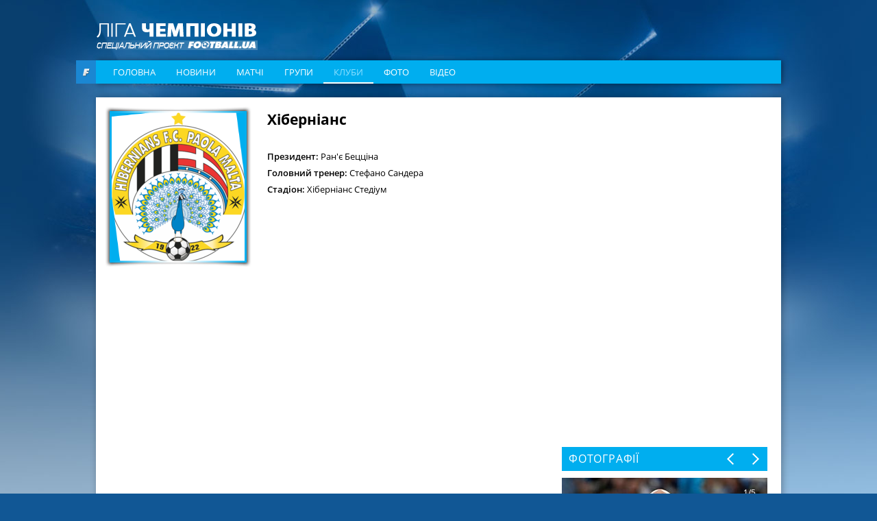

--- FILE ---
content_type: text/html; charset=utf-8
request_url: https://www.google.com/recaptcha/api2/aframe
body_size: 267
content:
<!DOCTYPE HTML><html><head><meta http-equiv="content-type" content="text/html; charset=UTF-8"></head><body><script nonce="Hd3MeKHAIJ9JvzdyO0MPiw">/** Anti-fraud and anti-abuse applications only. See google.com/recaptcha */ try{var clients={'sodar':'https://pagead2.googlesyndication.com/pagead/sodar?'};window.addEventListener("message",function(a){try{if(a.source===window.parent){var b=JSON.parse(a.data);var c=clients[b['id']];if(c){var d=document.createElement('img');d.src=c+b['params']+'&rc='+(localStorage.getItem("rc::a")?sessionStorage.getItem("rc::b"):"");window.document.body.appendChild(d);sessionStorage.setItem("rc::e",parseInt(sessionStorage.getItem("rc::e")||0)+1);localStorage.setItem("rc::h",'1768965791936');}}}catch(b){}});window.parent.postMessage("_grecaptcha_ready", "*");}catch(b){}</script></body></html>

--- FILE ---
content_type: image/svg+xml
request_url: https://football.ua/tpl/champions/img/play.svg
body_size: -281
content:
<svg width="94" height="94" viewBox="0 0 94 94" xmlns="http://www.w3.org/2000/svg"><g stroke-width="2" fill="none" fill-rule="evenodd"><circle stroke="#FFF" cx="47" cy="47" r="45"></circle><path d="M36 67V25l33 22-33 22z" stroke="#FED700"></path></g></svg>